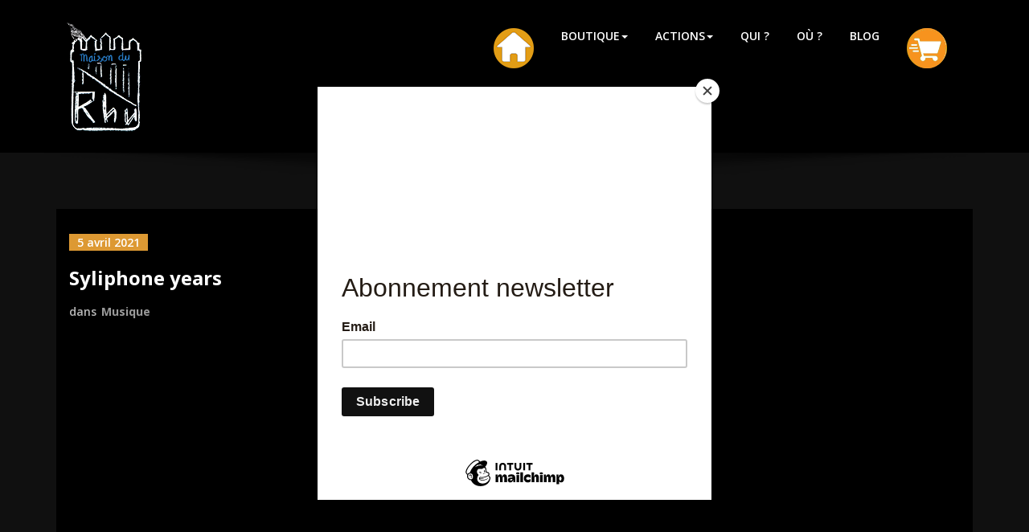

--- FILE ---
content_type: text/css; charset: UTF-8;charset=UTF-8
request_url: https://www.abirato.com/abiratoshop/wp-admin/admin-ajax.php?action=easy-facebook-likebox-customizer-style&ver=6.7.1
body_size: 911
content:

.efbl_feed_wraper.efbl_skin_8253 .efbl-grid-skin .efbl-row.e-outer {
	grid-template-columns: repeat(auto-fill, minmax(33.33%, 1fr));
}

		
.efbl_feed_wraper.efbl_skin_8253 .efbl_feeds_holder.efbl_feeds_carousel .owl-nav {
	display: flex;
}

.efbl_feed_wraper.efbl_skin_8253 .efbl_feeds_holder.efbl_feeds_carousel .owl-dots {
	display: block;
}

		
		
		
		
		
.efbl_feed_wraper.efbl_skin_8253 .efbl_header .efbl_header_inner_wrap .efbl_header_content .efbl_header_meta .efbl_header_title {
		}

.efbl_feed_wraper.efbl_skin_8253 .efbl_header .efbl_header_inner_wrap .efbl_header_img img {
	border-radius: 0;
}

.efbl_feed_wraper.efbl_skin_8253 .efbl_header .efbl_header_inner_wrap .efbl_header_content .efbl_header_meta .efbl_cat,
.efbl_feed_wraper.efbl_skin_8253 .efbl_header .efbl_header_inner_wrap .efbl_header_content .efbl_header_meta .efbl_followers {
		}

.efbl_feed_wraper.efbl_skin_8253 .efbl_header .efbl_header_inner_wrap .efbl_header_content .efbl_bio {
		}

		
		.efbl_feed_popup_container .efbl-post-detail.efbl-popup-skin-8253 .efbl-d-columns-wrapper {
		}

.efbl_feed_popup_container .efbl-post-detail.efbl-popup-skin-8253 .efbl-d-columns-wrapper, .efbl_feed_popup_container .efbl-post-detail.efbl-popup-skin-8253 .efbl-d-columns-wrapper .efbl-caption .efbl-feed-description, .efbl_feed_popup_container .efbl-post-detail.efbl-popup-skin-8253 a, .efbl_feed_popup_container .efbl-post-detail.efbl-popup-skin-8253 span {
	
		
}

.efbl_feed_popup_container .efbl-post-detail.efbl-popup-skin-8253 .efbl-d-columns-wrapper .efbl-post-header {

					display: flex;

			
}

.efbl_feed_popup_container .efbl-post-detail.efbl-popup-skin-8253 .efbl-d-columns-wrapper .efbl-post-header .efbl-profile-image {

					display: block;

			
}

.efbl_feed_popup_container .efbl-post-detail.efbl-popup-skin-8253 .efbl-d-columns-wrapper .efbl-post-header h2 {

		
}

.efbl_feed_popup_container .efbl-post-detail.efbl-popup-skin-8253 .efbl-d-columns-wrapper .efbl-post-header span {

		
}

.efbl_feed_popup_container .efbl-post-detail.efbl-popup-skin-8253 .efbl-feed-description, .efbl_feed_popup_container .efbl-post-detail.efbl-popup-skin-8253 .efbl_link_text {

					display: block;

			
}

.efbl_feed_popup_container .efbl-post-detail.efbl-popup-skin-8253 .efbl-d-columns-wrapper .efbl-reactions-box {

					display: flex;

							
}

.efbl_feed_popup_container .efbl-post-detail.efbl-popup-skin-8253 .efbl-d-columns-wrapper .efbl-reactions-box .efbl-reactions span {

		
}


.efbl_feed_popup_container .efbl-post-detail.efbl-popup-skin-8253 .efbl-d-columns-wrapper .efbl-reactions-box .efbl-reactions .efbl_popup_likes_main {

					display: flex;

			
}

.efbl_feed_popup_container .efbl-post-detail.efbl-popup-skin-8253 .efbl-d-columns-wrapper .efbl-reactions-box .efbl-reactions .efbl-popup-comments-icon-wrapper {

					display: flex;

			
}

.efbl_feed_popup_container .efbl-post-detail.efbl-popup-skin-8253 .efbl-commnets, .efbl_feed_popup_container .efbl-post-detail.efbl-popup-skin-8253 .efbl-comments-list {

					display: block;

			
}

.efbl_feed_popup_container .efbl-post-detail.efbl-popup-skin-8253 .efbl-action-btn {

					display: block;

			
}

.efbl_feed_popup_container .efbl-post-detail.efbl-popup-skin-8253 .efbl-d-columns-wrapper .efbl-comments-list .efbl-comment-wrap {

		
}
		
.efbl_feed_wraper.efbl_skin_8254 .efbl-grid-skin .efbl-row.e-outer {
	grid-template-columns: repeat(auto-fill, minmax(33.33%, 1fr));
}

		
.efbl_feed_wraper.efbl_skin_8254 .efbl_feeds_holder.efbl_feeds_carousel .owl-nav {
	display: flex;
}

.efbl_feed_wraper.efbl_skin_8254 .efbl_feeds_holder.efbl_feeds_carousel .owl-dots {
	display: block;
}

		
		
		
		
		
.efbl_feed_wraper.efbl_skin_8254 .efbl_header .efbl_header_inner_wrap .efbl_header_content .efbl_header_meta .efbl_header_title {
		}

.efbl_feed_wraper.efbl_skin_8254 .efbl_header .efbl_header_inner_wrap .efbl_header_img img {
	border-radius: 0;
}

.efbl_feed_wraper.efbl_skin_8254 .efbl_header .efbl_header_inner_wrap .efbl_header_content .efbl_header_meta .efbl_cat,
.efbl_feed_wraper.efbl_skin_8254 .efbl_header .efbl_header_inner_wrap .efbl_header_content .efbl_header_meta .efbl_followers {
		}

.efbl_feed_wraper.efbl_skin_8254 .efbl_header .efbl_header_inner_wrap .efbl_header_content .efbl_bio {
		}

		
		.efbl_feed_popup_container .efbl-post-detail.efbl-popup-skin-8254 .efbl-d-columns-wrapper {
		}

.efbl_feed_popup_container .efbl-post-detail.efbl-popup-skin-8254 .efbl-d-columns-wrapper, .efbl_feed_popup_container .efbl-post-detail.efbl-popup-skin-8254 .efbl-d-columns-wrapper .efbl-caption .efbl-feed-description, .efbl_feed_popup_container .efbl-post-detail.efbl-popup-skin-8254 a, .efbl_feed_popup_container .efbl-post-detail.efbl-popup-skin-8254 span {
	
		
}

.efbl_feed_popup_container .efbl-post-detail.efbl-popup-skin-8254 .efbl-d-columns-wrapper .efbl-post-header {

					display: flex;

			
}

.efbl_feed_popup_container .efbl-post-detail.efbl-popup-skin-8254 .efbl-d-columns-wrapper .efbl-post-header .efbl-profile-image {

					display: block;

			
}

.efbl_feed_popup_container .efbl-post-detail.efbl-popup-skin-8254 .efbl-d-columns-wrapper .efbl-post-header h2 {

		
}

.efbl_feed_popup_container .efbl-post-detail.efbl-popup-skin-8254 .efbl-d-columns-wrapper .efbl-post-header span {

		
}

.efbl_feed_popup_container .efbl-post-detail.efbl-popup-skin-8254 .efbl-feed-description, .efbl_feed_popup_container .efbl-post-detail.efbl-popup-skin-8254 .efbl_link_text {

					display: block;

			
}

.efbl_feed_popup_container .efbl-post-detail.efbl-popup-skin-8254 .efbl-d-columns-wrapper .efbl-reactions-box {

					display: flex;

							
}

.efbl_feed_popup_container .efbl-post-detail.efbl-popup-skin-8254 .efbl-d-columns-wrapper .efbl-reactions-box .efbl-reactions span {

		
}


.efbl_feed_popup_container .efbl-post-detail.efbl-popup-skin-8254 .efbl-d-columns-wrapper .efbl-reactions-box .efbl-reactions .efbl_popup_likes_main {

					display: flex;

			
}

.efbl_feed_popup_container .efbl-post-detail.efbl-popup-skin-8254 .efbl-d-columns-wrapper .efbl-reactions-box .efbl-reactions .efbl-popup-comments-icon-wrapper {

					display: flex;

			
}

.efbl_feed_popup_container .efbl-post-detail.efbl-popup-skin-8254 .efbl-commnets, .efbl_feed_popup_container .efbl-post-detail.efbl-popup-skin-8254 .efbl-comments-list {

					display: block;

			
}

.efbl_feed_popup_container .efbl-post-detail.efbl-popup-skin-8254 .efbl-action-btn {

					display: block;

			
}

.efbl_feed_popup_container .efbl-post-detail.efbl-popup-skin-8254 .efbl-d-columns-wrapper .efbl-comments-list .efbl-comment-wrap {

		
}
		
.efbl_feed_wraper.efbl_skin_8255 .efbl-grid-skin .efbl-row.e-outer {
	grid-template-columns: repeat(auto-fill, minmax(33.33%, 1fr));
}

		
.efbl_feed_wraper.efbl_skin_8255 .efbl_feeds_holder.efbl_feeds_carousel .owl-nav {
	display: flex;
}

.efbl_feed_wraper.efbl_skin_8255 .efbl_feeds_holder.efbl_feeds_carousel .owl-dots {
	display: block;
}

		
		
		
		
		
.efbl_feed_wraper.efbl_skin_8255 .efbl_header .efbl_header_inner_wrap .efbl_header_content .efbl_header_meta .efbl_header_title {
		}

.efbl_feed_wraper.efbl_skin_8255 .efbl_header .efbl_header_inner_wrap .efbl_header_img img {
	border-radius: 0;
}

.efbl_feed_wraper.efbl_skin_8255 .efbl_header .efbl_header_inner_wrap .efbl_header_content .efbl_header_meta .efbl_cat,
.efbl_feed_wraper.efbl_skin_8255 .efbl_header .efbl_header_inner_wrap .efbl_header_content .efbl_header_meta .efbl_followers {
		}

.efbl_feed_wraper.efbl_skin_8255 .efbl_header .efbl_header_inner_wrap .efbl_header_content .efbl_bio {
		}

		
		.efbl_feed_popup_container .efbl-post-detail.efbl-popup-skin-8255 .efbl-d-columns-wrapper {
		}

.efbl_feed_popup_container .efbl-post-detail.efbl-popup-skin-8255 .efbl-d-columns-wrapper, .efbl_feed_popup_container .efbl-post-detail.efbl-popup-skin-8255 .efbl-d-columns-wrapper .efbl-caption .efbl-feed-description, .efbl_feed_popup_container .efbl-post-detail.efbl-popup-skin-8255 a, .efbl_feed_popup_container .efbl-post-detail.efbl-popup-skin-8255 span {
	
		
}

.efbl_feed_popup_container .efbl-post-detail.efbl-popup-skin-8255 .efbl-d-columns-wrapper .efbl-post-header {

					display: flex;

			
}

.efbl_feed_popup_container .efbl-post-detail.efbl-popup-skin-8255 .efbl-d-columns-wrapper .efbl-post-header .efbl-profile-image {

					display: block;

			
}

.efbl_feed_popup_container .efbl-post-detail.efbl-popup-skin-8255 .efbl-d-columns-wrapper .efbl-post-header h2 {

		
}

.efbl_feed_popup_container .efbl-post-detail.efbl-popup-skin-8255 .efbl-d-columns-wrapper .efbl-post-header span {

		
}

.efbl_feed_popup_container .efbl-post-detail.efbl-popup-skin-8255 .efbl-feed-description, .efbl_feed_popup_container .efbl-post-detail.efbl-popup-skin-8255 .efbl_link_text {

					display: block;

			
}

.efbl_feed_popup_container .efbl-post-detail.efbl-popup-skin-8255 .efbl-d-columns-wrapper .efbl-reactions-box {

					display: flex;

							
}

.efbl_feed_popup_container .efbl-post-detail.efbl-popup-skin-8255 .efbl-d-columns-wrapper .efbl-reactions-box .efbl-reactions span {

		
}


.efbl_feed_popup_container .efbl-post-detail.efbl-popup-skin-8255 .efbl-d-columns-wrapper .efbl-reactions-box .efbl-reactions .efbl_popup_likes_main {

					display: flex;

			
}

.efbl_feed_popup_container .efbl-post-detail.efbl-popup-skin-8255 .efbl-d-columns-wrapper .efbl-reactions-box .efbl-reactions .efbl-popup-comments-icon-wrapper {

					display: flex;

			
}

.efbl_feed_popup_container .efbl-post-detail.efbl-popup-skin-8255 .efbl-commnets, .efbl_feed_popup_container .efbl-post-detail.efbl-popup-skin-8255 .efbl-comments-list {

					display: block;

			
}

.efbl_feed_popup_container .efbl-post-detail.efbl-popup-skin-8255 .efbl-action-btn {

					display: block;

			
}

.efbl_feed_popup_container .efbl-post-detail.efbl-popup-skin-8255 .efbl-d-columns-wrapper .efbl-comments-list .efbl-comment-wrap {

		
}
		
.efbl_feed_wraper.efbl_skin_9516 .efbl-grid-skin .efbl-row.e-outer {
	grid-template-columns: repeat(auto-fill, minmax(33.33%, 1fr));
}

		
.efbl_feed_wraper.efbl_skin_9516 .efbl_feeds_holder.efbl_feeds_carousel .owl-nav {
	display: flex;
}

.efbl_feed_wraper.efbl_skin_9516 .efbl_feeds_holder.efbl_feeds_carousel .owl-dots {
	display: block;
}

		
		
		
		
		
.efbl_feed_wraper.efbl_skin_9516 .efbl_header .efbl_header_inner_wrap .efbl_header_content .efbl_header_meta .efbl_header_title {
		}

.efbl_feed_wraper.efbl_skin_9516 .efbl_header .efbl_header_inner_wrap .efbl_header_img img {
	border-radius: 0;
}

.efbl_feed_wraper.efbl_skin_9516 .efbl_header .efbl_header_inner_wrap .efbl_header_content .efbl_header_meta .efbl_cat,
.efbl_feed_wraper.efbl_skin_9516 .efbl_header .efbl_header_inner_wrap .efbl_header_content .efbl_header_meta .efbl_followers {
		}

.efbl_feed_wraper.efbl_skin_9516 .efbl_header .efbl_header_inner_wrap .efbl_header_content .efbl_bio {
		}

		
		.efbl_feed_popup_container .efbl-post-detail.efbl-popup-skin-9516 .efbl-d-columns-wrapper {
		}

.efbl_feed_popup_container .efbl-post-detail.efbl-popup-skin-9516 .efbl-d-columns-wrapper, .efbl_feed_popup_container .efbl-post-detail.efbl-popup-skin-9516 .efbl-d-columns-wrapper .efbl-caption .efbl-feed-description, .efbl_feed_popup_container .efbl-post-detail.efbl-popup-skin-9516 a, .efbl_feed_popup_container .efbl-post-detail.efbl-popup-skin-9516 span {
	
		
}

.efbl_feed_popup_container .efbl-post-detail.efbl-popup-skin-9516 .efbl-d-columns-wrapper .efbl-post-header {

					display: flex;

			
}

.efbl_feed_popup_container .efbl-post-detail.efbl-popup-skin-9516 .efbl-d-columns-wrapper .efbl-post-header .efbl-profile-image {

					display: block;

			
}

.efbl_feed_popup_container .efbl-post-detail.efbl-popup-skin-9516 .efbl-d-columns-wrapper .efbl-post-header h2 {

		
}

.efbl_feed_popup_container .efbl-post-detail.efbl-popup-skin-9516 .efbl-d-columns-wrapper .efbl-post-header span {

		
}

.efbl_feed_popup_container .efbl-post-detail.efbl-popup-skin-9516 .efbl-feed-description, .efbl_feed_popup_container .efbl-post-detail.efbl-popup-skin-9516 .efbl_link_text {

					display: block;

			
}

.efbl_feed_popup_container .efbl-post-detail.efbl-popup-skin-9516 .efbl-d-columns-wrapper .efbl-reactions-box {

					display: flex;

							
}

.efbl_feed_popup_container .efbl-post-detail.efbl-popup-skin-9516 .efbl-d-columns-wrapper .efbl-reactions-box .efbl-reactions span {

		
}


.efbl_feed_popup_container .efbl-post-detail.efbl-popup-skin-9516 .efbl-d-columns-wrapper .efbl-reactions-box .efbl-reactions .efbl_popup_likes_main {

					display: flex;

			
}

.efbl_feed_popup_container .efbl-post-detail.efbl-popup-skin-9516 .efbl-d-columns-wrapper .efbl-reactions-box .efbl-reactions .efbl-popup-comments-icon-wrapper {

					display: flex;

			
}

.efbl_feed_popup_container .efbl-post-detail.efbl-popup-skin-9516 .efbl-commnets, .efbl_feed_popup_container .efbl-post-detail.efbl-popup-skin-9516 .efbl-comments-list {

					display: block;

			
}

.efbl_feed_popup_container .efbl-post-detail.efbl-popup-skin-9516 .efbl-action-btn {

					display: block;

			
}

.efbl_feed_popup_container .efbl-post-detail.efbl-popup-skin-9516 .efbl-d-columns-wrapper .efbl-comments-list .efbl-comment-wrap {

		
}
		

--- FILE ---
content_type: text/css
request_url: https://www.abirato.com/abiratoshop/wp-content/themes/spicepress-dark/css/dark.css?ver=6.9
body_size: 4347
content:
/*Dark CSS*/

body { background: #000; color: #ffffff; }
h1, .h1,
h2, .h2,
h3, .h3,
h4, .h4,
h5, .h5,
h6, .h6 { color: #ffffff; }
p { color: #999999; }

.dark #wrapper {
    background: none repeat scroll 0 0 #000;
    box-shadow: 0 0 5px 0 rgb(0 0 0 / 50%);
}
/* Common css------------------------------------------------------------------------------------ */
.dark .section-header h1.widget-title {
    color: #ffffff;
}
.dark .section-header p {
    color: #999999;
}
.dark .widget-separator {
    background-color: #999999;
}
.entry-header .entry-title > a {
    color: #ffffff;
}
.dark .sm-seperate {
    background: #101010  no-repeat scroll center bottom;
}
.dark .page-seperate {
    background: #101010 url("../images/page-shadow.png") no-repeat center bottom;
    padding-bottom: 70px;
    margin: 0 0 0px;
}
.dark .owl-theme .owl-dots .owl-dot span{border: 1px solid #ffffff !important;}
.dark .owl-theme .owl-dots .owl-dot.active span, .owl-theme .owl-dots .owl-dot:hover span {
    background: #ffffff !important;
}
.dark .top-header-detail {
    background-color: #000000;
}

/* Navbar Section css----------------------------------------------------------------------------------- */
.dark .navbar-custom {background-color: #101010;}
.dark .header-widget-info {
    background-color: #000000;
}
.dark .navbar-custom .navbar-nav li > a {color: #ffffff;}
.dark .navbar-custom .dropdown-menu,.dark .navbar-custom .open .dropdown-menu{background-color: #000000!important;}
.dark .navbar-custom .dropdown-menu > li > a:hover, .navbar-custom .dropdown-menu > li > a:focus {
    color: #ffffff;
    background-color: #101010;
}
.dark .navbar-custom .dropdown-menu > li > a{border-bottom: 1px solid #101010;}
.dark .cart-header > a.cart-icon{color: #ffffff;}
.dark .navbar-custom .navbar-toggle .icon-bar {
    background: #ffffff;
}
.dark #searchbar_fullscreen{background-color: rgb(0 0 0 / 95%);}
.dark #searchbar_fullscreen input[type="search"]{color: #ffffff;}
.dark #search_box_fullwidth{color: #ffffff;}
.dark #searchbar_fullwidth{
    background: #000;
    border-top: 1px solid #ffffff;
}
.dark #search_submit_fullwidth{color: #ffffff;}

@media (max-width: 1100px){
	.dark .navbar-custom .navbar-nav {
	    background-color: #000000;
	    float: none!important;
	    margin: 0px;
        padding: 0 15px;
	}
    .dark .navbar-toggle-btn span {
        background-color: #ffffff;
    }
    .dark .mobile-header .navbar-classic {
        background-color: #000000 !important;
    }
    .dark .header-widget-info {
        background-color: #000;
    }
}

@media (max-width: 768px){
    .dark .navbar-collapse, .navbar-collapse.collapse.in {
        padding-right: 0;
        padding-left: 0;
    }
}
.navbar-center-fullwidth .cart-header { 
   margin: 10px 7px 25px 20px;
}
/* Service Section css-------------------------------------------------------------------------------- */
.dark .service-section{
    background-color: #000000;
    border-bottom: 1px solid #323232;
}
.service-section .post {
    background-color: #000;
    border: 1px solid #323232;
    border-top: 3px solid #323232;
}
.dark .service-section .post:hover {
    box-shadow: 0px 20px 30px 0px #0a0a0a94;
}

/* Portfolio Section css------------------------------------------------------------------------------- */
.dark .portfolio-section {
    background: #101010;
}
.dark .portfolio-section .post {
    background-color: #101010;
    border: 1px solid #323232;
}

/* Testimonial Section css----------------------------------------------------------------------------- */
.dark .description-box {
    background-color: #000000;
}
.dark .description-box:before {
    border-left: 14px solid transparent;
    border-right: 14px solid transparent;
    border-top: 15px solid #000;
}
.dark .author-description p {
    color: #ffffff!important;
}
/* Latest News Section css----------------------------------------------------------------------------- */
.dark .home-news .post {
    background-color: #101010;
    border: 1px solid #101010;
}
.dark .home-news .more-link,.dark .blog-section .more-link {
    background-color: transparent;
    color: #ffffff !important;
}
.dark .entry-meta a {
    color: #999999;
}

/* Gallery Section css--------------------------------------------------------------------------------- */
.dark .bg-gallery {
    background-color: #000;
    border-top: 1px solid #323232;
    border-bottom: 1px solid #323232;
}

/* Team Section css------------------------------------------------------------------------------------ */
.dark .team-area {
    background-color: #000000;
    border: 1px solid #323232;
}
.dark .team-caption h4 {
    color: #ffffff;
}
.dark .team-caption h6 {
    color: #999999;
}

/* Products Feature Section css------------------------------------------------------------------------- */
.dark .products {
    background-color: #000000;
    border: 1px solid #000000;
}
.dark.single-product .products{
background-color: transparent;
 border: 1px solid transparent;
}
.dark .products > h3 a {
    color: #ffffff;
}
.dark .products span {
    color: #ffffff;
    font-size: 0.938rem;
    font-weight: 600;
}

/* Our Clients Section css------------------------------------------------------------------------------- */
.dark .clients-section {
    background-color: #000000;
    border-top: 1px solid #323232;
}

/* Callout Section css------------------------------------------------------------------------------------ */
.dark .callout-section {
    background-color: #101010;
    border-top: 1px solid #323232;
    border-bottom: 1px solid #323232;
}
.dark .sm-callout {
    background-color: #000000;
    border-left: 1px solid #000000;
    border-right: 1px solid #000000;
}
.dark .sm-seperate {
    background: #101010 url(../images/callout-shadow.png) no-repeat scroll center bottom;
}
.dark .sm-callout h4 {
    color: #999999;
}
.dark .sm-callout h4 abbr {
    color: #ffffff;
    border-bottom: 1px dotted #aeadbc;
}
.dark .about-callout-section {
    background-color: #101010;
    border-top: 1px solid #101010;
    border-bottom: 1px solid #101010;
}
.dark .about-callout-section .sm-callout {
    background-color: #000000;
}
.dark .about-callout-section .sm-seperate {
    background: #101010 url(../images/callout-shadow.png) no-repeat scroll center bottom;
}

/* About Section css------------------------------------------------------------------------------------ */
.dark .about-section {
    background-color: #101010;
}
.dark .about-section h2 {
    color: #ffffff;
}

.dark .about-social li {
    background-color: #000;
    border: 1px solid #323232;
}
.dark .about-social li > a > i {
    color: #ffffff;
}

/* Blog Section css------------------------------------------------------------------------------------ */
.dark.home-news.blog-section {
    background: #000000;
}
.dark.home-news .blog-section .post,.dark .blog-section .page {
    background-color: #101010;
    border: 1px solid #000000;
}
.dark .blog-section {
    background: #101010;
}
.dark .blog-section .post,.dark .blog-section .page {
    background-color: #000000;
    border: 1px solid #000000;
}
.dark .blog-section {
    margin: 0 0 0;
    padding-bottom: 40px;
    width: 100%;
}
.dark blockquote {
    background-color: #101010;
}
.dark blockquote cite, .dark blockquote small, .dark blockquote a {
    color: #ffffff;
}
.sidebar .widget.widget_block p a{
    color: #ffffff !important;
}
.footer-sidebar .widget.widget_block p a{
    color: #ffffff;
}
.dark .blog-author {
    background-color: #000000;
    border: 1px solid #000000;
}
.dark .blog-author h6 {
    color: #ffffff;
}
.dark .comment-section {
    background-color: #000000;
    border: 1px solid #000000;
}
.dark .comment-title h3 {
    color: #ffffff;
}
.dark .comment-detail-title {
    color: #ffffff;
}
.dark .comment-form-section {
    background-color: #000000;
    border: 1px solid #000000;
}
.dark .blog-form-control,.dark .cont-form-control {
    background-color: transparent;
    border: 1px solid #323232;
    color: #999999;
}
.dark .blog-form-control-textarea,.dark .cont-form-control-textarea {
    background-color: transparent;
    border: 1px solid #323232;
    color: #999999;
}
.dark .blog-author-social li {
    background-color: #000000;
    border: 1px solid #323232;
}
.dark .blog-author-social li > a > i {
    color: #ffffff;
}
.dark .blog-author p {
    color: #999999;
}
.dark .comment-detail p {
    color: #999999;
}
.dark .comment-title h3 > i {
    color: #ffffff;
}
.dark .comment-title {
    border-bottom: 1px dotted #323232;
}
.dark .comment-detail {
    border-bottom: 1px dotted #323232;
}

/* Sidebar css------------------------------------------------------------------------------------ */
.dark .sidebar .widget {
    background-color: #101010;
    border: 1px solid #323232;
}
.dark .sidebar .section-header h3.widget-title {
    color: #ffffff;
}
.dark .sidebar .section-header {
    background-color: #000000;
}
.dark .sidebar .widget .post .entry-title a {
    color: #ffffff;
}
.dark .sidebar .widget .post .entry-content p {
    color: #999999;
}
.dark .sidebar .widget .post {
    border-bottom: 1px dotted #323232;
}
.dark .sidebar .widget_archive li, 
.dark .sidebar .widget_categories li, 
.dark .sidebar .widget_links li, 
.dark .sidebar .widget_meta li, 
.dark .sidebar .widget_nav_menu li, 
.dark .sidebar .widget_pages li, 
.dark .sidebar .widget_recent_comments li, 
.dark .sidebar .widget_recent_entries li,
.dark .sidebar .widget.widget_block li, 
.dark .footer-sidebar .widget.widget_block li {
    border-bottom: 1px dotted #323232;
}
.dark .sidebar #wp-calendar #next a, .sidebar #wp-calendar #prev a{
    color: #ffffff;
}
.dark .sidebar .widget_archive a, 
.dark .sidebar .widget_categories a, 
.dark .sidebar .widget_links a, 
.dark .sidebar .widget_meta a, 
.dark .sidebar .widget_nav_menu a, 
.dark .sidebar .widget_pages a, 
.dark .sidebar .widget_recent_comments a, 
.dark .sidebar .widget_recent_entries a,.dark .sidebar a
 {
    color: #999999!important;
}
.dark .sidebar .textwidget {
    color: #999999;
}
.dark .sidebar table {
    color: #999999;
}
.dark .sidebar .tagcloud a,.dark .sidebar .wp-block-tag-cloud a {
    background-color: #000000;
    border: 1px solid #323232;
    color: #999999!important;
}
.dark .sidebar .tag-cloud-link:hover {
    color: #fff!important;
}
.dark .widget table#wp-calendar, .dark .widget table#wp-calendar th, .dark .widget table#wp-calendar td,
.dark .sidebar table, .sidebar th, .sidebar td {
    border: 1px solid rgb(255 255 255 / 10%);
}

/* Pagination css------------------------------------------------------------------------------------ */
.dark .sm-pagi a:hover, .dark .sm-pagi a.active, .dark .sm-blog-pagi a:hover, .dark .sm-blog-pagi a.active {
    background-color: #000000;
    border: 1px solid #000000;
    color: #FFFFFF;
}
.dark .sm-pagi a, .sm-blog-pagi a {
    background-color: transparent;
    border: 1px solid #000000;
    color: #ffffff;
}
.dark .sm-pagi a, .sm-blog-pagi a {
    background-color: transparent;
    border: 1px solid #323232;
    color: #ffffff;
}

/* Contact Section css------------------------------------------------------------------------------------ */
.dark .cont-section{background-color: #101010;}
.dark .cont-form-section {
    background-color: #101010;
    border: 1px solid #323232;
}
.dark .cont-description p {
    color: #999999;
}
.dark .sm-cont-widget {
    background-color: #101010;
    border: 1px solid #323232;
}
.dark .cont-social li {
    background-color: #000000;
    border: 1px solid #323232;
}
.dark .cont-social li > a > i {
    color: #ffffff;
}
.dark .cont-info address {
    color: #999999;
}
.dark .cont-info address > a {
    color: #ffffff;
}
.dark .cont-title {
    color: #ffffff;
}

/* Error Section css------------------------------------------------------------------------------------ */
.dark .error {background-color: #101010;}
.dark .error_404 h4 {
    color: #ffffff;
}

/* Footer Section css------------------------------------------------------------------------------------ */
.dark .footer-section {
    background-color: #000000;
}
.dark .footer-sidebar .textwidget {
    color: #999999;
}
.dark .footer-sidebar .widget .post .entry-content p {
    color: #999999;
}
.dark .footer-sidebar .addr-icon, .footer-sidebar .widget-address address {
    color: #999999;
}
.dark .footer-sidebar .widget-address address > abbr {
    border-bottom: 1px dotted #999999;
    color: #999999;
}
.dark .footer-sidebar .widget_archive a, .footer-sidebar .widget_categories a, .footer-sidebar .widget_links a, .footer-sidebar .widget_meta a, .footer-sidebar .widget_nav_menu a, .footer-sidebar .widget_pages a, .footer-sidebar .widget_recent_comments a, .footer-sidebar .widget_recent_entries a {
    color: #999999;
}
.dark .footer-sidebar .section-header {
    border-bottom: 1px solid #323232;
}
.dark .footer-sidebar .widget .post {
    background: transparent;
    border-bottom: 1px dotted #323232;
}
.dark .footer-sidebar .widget_archive li, 
.dark .footer-sidebar .widget_categories li, 
.dark .footer-sidebar .widget_links li, 
.dark .footer-sidebar .widget_meta li, 
.dark .footer-sidebar .widget_nav_menu li, 
.dark .footer-sidebar .widget_pages li, 
.dark .footer-sidebar .widget_recent_comments li, 
.dark .footer-sidebar .widget_recent_entries li {
    border-bottom: 1px dotted #323232;
}

/* All Variation css------------------------------------------------------------------------------------ */
.dark .navbar-classic .navbar-collapse {
    border-top: 1px solid #323232;
}
.dark .navbar-center-fullwidth .navbar-collapse {
    border-top: 1px solid #323232;
    border-bottom: 1px solid #323232;
}
.dark .navbar-custom .sp-social-list li a {
    color: #ffffff;
}
.dark .search-btn:before {
    content: "\f002";
    font-family: 'fontAwesome';
    color: #ffffff;
}
.dark .service1{background-color: #101010;}
.dark .services2, .services3, .services4,.page-template-template-service .service-section{
    background-color: #101010;
    border-bottom: none;
}
.dark.page-template-template-team-1 .homepage-team-section,.dark .team2, .team3, .team4{
    background-color: #101010;
} 
.dark .services2 .post {
    position: relative;
    background: #101010;
}
.dark .services4 .post {
    background: #101010;
}
.dark .services4 .post:hover {
    -webkit-box-shadow: 5px 7px 9px -4px rgb(0 0 0);
    -moz-box-shadow: 5px 7px 9px -4px rgb(0, 0, 0);
    box-shadow: 5px 7px 9px -4px rgb(0 0 0);
}
.dark .team3{background-color: #101010;}
.dark .team3 .team-grid{background-color: #000000;}
.dark .team3 .owl-carousel.owl-drag .owl-item {
    background: #000000 !important;
}
.dark .custom-social-icons li > a {
    color: #ffffff;
    background-color: #101010;
    border: 1px solid #323232;
}
.dark .team3 .team-grid .position {
    color: #999999;
}
.dark .team-grid .position {
    color: #999999;
}
.dark .team4 .custom-social-icons li > a {
    color: #ffffff;
    background-color: #101010;
    border: 1px solid #323232;
}
.dark .team4 .custom-social-icons {
    background: #000000;
}
.dark .gallery-section{background-color: #101010;margin: 0px 0 40px;}


/* Woocommerce css------------------------------------------------------------------------------------ */
.woocommerce ul.products li.product, .woocommerce-page ul.products li.product {
    background-color: #000000;
    border: 1px solid #323232;
}
.products span {
    color: #999999;
}
.woocommerce ul.product_list_widget li, .product_list_widget li {
    border-bottom: 1px dotted #323232;
}
.woocommerce-product-search input[type="search"] {
    border: 1px solid #323232;
}
input[type="text"], input[type="email"], input[type="url"], input[type="password"], input[type="search"], input[type="number"], input[type="tel"], input[type="range"], input[type="date"], input[type="month"], input[type="week"], input[type="time"], input[type="datetime"], input[type="datetime-local"], input[type="color"], select, textarea
{
    background-color: #101010;
    color: #ffffff;
    border: 1px solid #323232;
}
/*.blog-section .post, .blog-section .page, .blog-section .attachment, .blog-section .product {
    background-color: #000000;
    border: 1px solid #323232;
}*/
.woocommerce div.product div.summary {
    background-color: #000000;
    border: 1px solid #323232;
    padding: 0.4rem 0.9rem 1.5rem;
}
.dark .widget table#wp-calendar,.dark .widget table#wp-calendar th,.dark .widget table#wp-calendar td,
.dark table, .dark table th, table td {
    background-color: #000000;
    color: #ffffff;
}
.woocommerce div.product form.cart .variations select {
    border: 1px solid #323232;
    color: #fff;
}
.woocommerce div.product .woocommerce-tabs ul.tabs li, .woocommerce div.product .woocommerce-tabs ul.tabs li::after, .woocommerce div.product .woocommerce-tabs ul.tabs li::before {
    border: 1px solid #101010;
}
.woocommerce div.product .woocommerce-tabs ul.tabs li {
    border: 1px solid #101010;
    background-color: #101010;
}
.woocommerce div.product .woocommerce-tabs ul.tabs li a:hover {
    text-decoration: none;
    color: #ffffff;
}
.woocommerce div.product .woocommerce-tabs ul.tabs li a{color: #ffffff;}
.woocommerce div.product .woocommerce-tabs ul.tabs li.active {
    background: #fff;
    z-index: 2;
    border-bottom-color: #fff;
}
.woocommerce div.product .woocommerce-tabs .panel {
    background: #000;
    border: 1px solid #323232;
}
.woocommerce #reviews #comments ol.commentlist li .comment-text {
    border: 1px solid #323232;
}
.woocommerce #review_form #respond textarea, .woocommerce-cart table.cart td.actions .coupon .input-text {
    border: 1px solid #323232;
}
.woocommerce div.product .woocommerce-tabs ul.tabs li.active {
    background: #777777;
    z-index: 2;
    border-bottom-color: #323232;
}
.woocommerce div.product p.price, .woocommerce div.product span.price, .woocommerce .posted_in a, .woocommerce-product-rating a, .woocommerce .tagged_as a, .woocommerce div.product form.cart .variations td.label label, .woocommerce #reviews #comments ol.commentlist li .meta strong, .woocommerce table.shop_table th, .woocommerce-cart table.cart td a, .woocommerce ul.cart_list li a, .woocommerce ul.product_list_widget li a, .woocommerce-error, .woocommerce-info, .woocommerce-message {
    color: #ffffff;
}
.woocommerce div.product .woocommerce-tabs ul.tabs::before {
    border-bottom: 1px solid #323232;
}
.woocommerce div.product .woocommerce-tabs ul.tabs li::after {
    box-shadow: -2px 2px 0 #000000;
}
.woocommerce div.product .woocommerce-tabs ul.tabs li::before {
    -webkit-box-shadow: 2px 2px 0 #101010;
    box-shadow: 2px 2px 0 #101010;
}
.woocommerce div.product .woocommerce-tabs ul.tabs li.active::after {
    box-shadow: -2px 2px 0 #777777;
}
.woocommerce div.product .woocommerce-tabs ul.tabs li.active::before {
    box-shadow: 2px 2px 0 #777777;
}
.woocommerce table.shop_table th {
    background-color: #101010;
}
.woocommerce table.shop_table, .woocommerce table.shop_table td {
    border: 1px solid rgb(255 255 255 / 10%);
}
.woocommerce-error, .woocommerce-info, .woocommerce-message {
    background-color: #101010;
    box-shadow: 0 7px 3px -5px #101010;
}
.woocommerce-checkout #payment ul.payment_methods {
    background-color: #000000;
    border: 1px solid rgb(255 255 255 / 10%);
}
.dark .form-row.place-order{background-color: #101010;}
.dark .select2-container--default .select2-selection--single {
    border: 1px solid #323232;
}
.dark .select2-container--default .select2-selection--single {
    background-color: #101010;
    border: 1px solid #aaa;
}
.dark .select2-container--default .select2-results__option[aria-selected=true], .select2-container--default .select2-results__option[data-selected=true] {
    background-color: #101010;
}
.dark .select2-container--default .select2-selection--single .select2-selection__rendered {
    color: #999999;
}
.dark .error_404 p{color: #ffffff;}
.dark .navbar-custom.stickymenu1{
    background-color: rgb(0 0 0 / 70%);
}
.dark .shrink {
    background-color: rgba(0,0,0,0.93);
}
.dark ul.products{
    background-color: transparent;
    border: none;
}
.dark .select2-container .select2-choice, .select2-drop-active, .woocommerce .woocommerce-ordering select, .woocommerce .widget select {
    border: 1px solid #323232;
}
.woocommerce ul.products li.product .price del, .woocommerce ul.products li.product .price ins, .woocommerce div.product p.price ins, .woocommerce ul.products li.product .price, .woocommerce .variations td.label, .woocommerce table.shop_table td, .woocommerce-cart .cart-collaterals .cart_totals table td, .woocommerce .woocommerce-ordering select, .select2-container .select2-choice {
    color: #999999;
}
.woocommerce a.added_to_cart {
    background: #101010;
    border: 1px solid #323232;
}
.woocommerce-cart table.cart td.actions .coupon .input-text{color: #ffffff;}

/* Woocommerce Pagination css---------------------------------------------------- */
.woocommerce nav.woocommerce-pagination ul li a:focus, .woocommerce nav.woocommerce-pagination ul li a:hover, .woocommerce nav.woocommerce-pagination ul li span.current {
    background-color: #000000;
    border: 1px solid #000000;
    color: #ffffff;
}
.woocommerce nav.woocommerce-pagination ul li a, .woocommerce nav.woocommerce-pagination ul li span {
    background-color: transparent;
    border: 1px solid #323232;
    color: #ffffff;
}



/* TESTIMONIAL SECTION 5 css---------------------------------------------------- */
.dark .services5 .post {
    background-color: #101010;
}

li.select2-results__option {
    color: #333;
}
.dark .select2-container--default .select2-results__option[aria-selected=true], .select2-container--default .select2-results__option[data-selected=true]{
    color: #fff;
}
.dark .entry-meta .entry-date > a {
    color: #fff;
}
.dark .header-sidebar {
    background-color: #000000;
}
.testmonial-area .name a, .testmonial-area .name, .testimonial-section h4 a {
    color: #ffffff;
}
.dark.page-template-template-service-5 .page-seperate {
    background-color: #000000;
}
.site-title a,.site-description{
    color: #fff;
}
.site-footer {
    background-color: #000000;
    }
.footer-sidebar .widget_archive a, .footer-sidebar .widget_categories a, .footer-sidebar .widget_links a, .footer-sidebar .widget_meta a, .footer-sidebar .widget_nav_menu a, .footer-sidebar .widget_pages a, .footer-sidebar .widget_recent_comments a, .footer-sidebar .widget_recent_entries a, .footer-sidebar p, .footer-sidebar dl, .footer-sidebar ul > li, .footer-sidebar ol > li, .footer-sidebar address, .footer-sidebar .wp-caption .wp-caption-text, .footer-sidebar .gallery-caption, .footer-sidebar .entry-caption {
    color: #999999;
}
.txt-white, .text-white {
    color: #fff;
	background-color: rgba(32, 30, 30, 0.43);
}
.sidebar .wp-block-search .wp-block-search__label, .sidebar .widget.widget_block h1, .sidebar .widget.widget_block h2, .sidebar .widget.widget_block h3, .sidebar .widget.widget_block h4, .sidebar .widget.widget_block h5, .sidebar .widget.widget_block h6, .sidebar .widget.widget_block .wc-block-product-search__label {
    background-color: #000000;
}
.dark .blog-section .post.sticky {
    background-color: #ffbdbb94;
    color: #000;
    }
    .dark .blog-section .post.sticky p,
    .dark .blog-section .post.sticky .entry-meta span,
    .dark .blog-section .post.sticky .entry-meta a,
    .dark .blog-section .post.sticky .entry-title a {
    color: #FFF;
    }


.navigation.pagination a, .navigation.pagination a {
    background-color: transparent;
    border: 1px solid #323232;
    color: #ffffff;
}
.navigation.pagination .nav-links .page-numbers.current, .navigation.pagination .nav-links a:hover {
    background-color: #000000;
    border: 1px solid #0f0f16;
    color: #FFFFFF;
}
pre {
    color: #ffffff;
    background-color: #333333;
    border: 1px solid #323232;
}
.wp-block-search .wp-block-search__input {
    border: 1px solid #323232;
}
.dark .more-link, .woocommerce-page a {
    text-decoration: none!important;
}
table, table th, table td {
    border: 1px solid rgb(255 255 255 / 20%);
}
.blog-section .post, .blog-section .page, .blog-section .attachment, .blog-section .product {
     background-color: transparent;
     border: 1px solid transparent;
    }

body.dark .sidebar .widget.widget_shopping_cart a.button{
    color: #fff!important;
}

.services5 .post-thumbnail img {
max-width: 350px;
width: 300px;
    padding: 0;
    margin: 0 auto;
    display: inline-block;
    -webkit-transition: all 0.2s linear;
    transition: all 0.2s linear;
    -webkit-transform: scale3d(1, 1, 1);
    transform: scale3d(1, 1, 1);
}
.woocommerce-MyAccount-navigation ul li {
    border-bottom: 1px solid #323232;
}
.dark .navbar-custom .dropdown-menu .open > a,
.dark .navbar-custom .dropdown-menu .open > a:focus,
.dark .navbar-custom .dropdown-menu .open > a:hover,
.dark .navbar-custom .dropdown-menu > li > a:hover, 
.dark .navbar-custom .dropdown-menu > li > a:focus  {
    background: #101010;
    color: #FFFFFF;
}
.dark .navbar-custom .nav .open > a,
.dark .navbar-custom .nav .open > a:hover,
.dark .navbar-custom .nav .open > a:focus {border-color: #323232;}
.dark .navbar-custom {
    background-color: rgba(0,0,0,0.2);
}
.blog-section .entry-content a:hover,.blog-section .entry-content a:focus, 
.textwidget a:hover, .textwidget a:focus, 
.comment-detail a:hover,.comment-detail a:focus, 
.cont-form-section a:hover, .cont-form-section a:focus, 
.about-section a:hover,.about-section a:focus, 
.home-news .entry-content a:hover,.home-news .entry-content a:focus{
    text-decoration: underline!important;
}
@media (max-width: 1100px)
{
    .dark .navbar-custom .navbar-nav li > a,
    .dark .navbar-custom .open .dropdown-menu .dropdown-header, 
    .dark .navbar-custom .open .dropdown-menu > li > a {
    padding: 12px 0px 12px 5px;
}
}
table a, a, dl dd a{
    color: #FFF;
}
body .sidebar .section-header .widget-title, 
body .sidebar .wp-block-search .wp-block-search__label, 
body .sidebar .widget.widget_block h1, 
body .sidebar .widget.widget_block h2, 
body .sidebar .widget.widget_block h3, 
body .sidebar .widget.widget_block h4, 
body .sidebar .widget.widget_block h5, 
body .sidebar .widget.widget_block h6, 
body .sidebar .widget.widget_block .wc-block-product-search__label {
    color: #ffffff!important;
}
body .sidebar p, 
.sidebar .wp-block-latest-posts__post-excerpt {
    color: #999999!important;
}
 .dark .sidebar .widget.widget_block li:last-child{
    border: none!important;
 }
 .dark .navbar-custom .navbar-nav > .active > a:hover,
 .dark .navbar-custom .navbar-nav .open > a{
    color: #fff;
 }